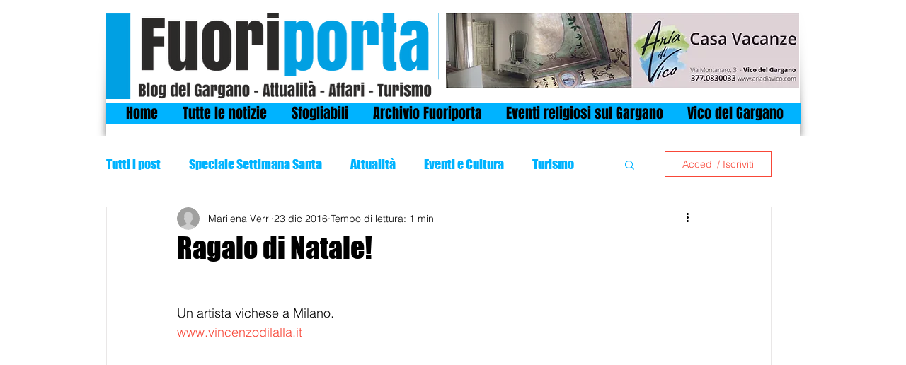

--- FILE ---
content_type: text/html; charset=utf-8
request_url: https://www.google.com/recaptcha/api2/aframe
body_size: 267
content:
<!DOCTYPE HTML><html><head><meta http-equiv="content-type" content="text/html; charset=UTF-8"></head><body><script nonce="iadyBYaRO3GlY-rZXU03tQ">/** Anti-fraud and anti-abuse applications only. See google.com/recaptcha */ try{var clients={'sodar':'https://pagead2.googlesyndication.com/pagead/sodar?'};window.addEventListener("message",function(a){try{if(a.source===window.parent){var b=JSON.parse(a.data);var c=clients[b['id']];if(c){var d=document.createElement('img');d.src=c+b['params']+'&rc='+(localStorage.getItem("rc::a")?sessionStorage.getItem("rc::b"):"");window.document.body.appendChild(d);sessionStorage.setItem("rc::e",parseInt(sessionStorage.getItem("rc::e")||0)+1);localStorage.setItem("rc::h",'1769381272348');}}}catch(b){}});window.parent.postMessage("_grecaptcha_ready", "*");}catch(b){}</script></body></html>